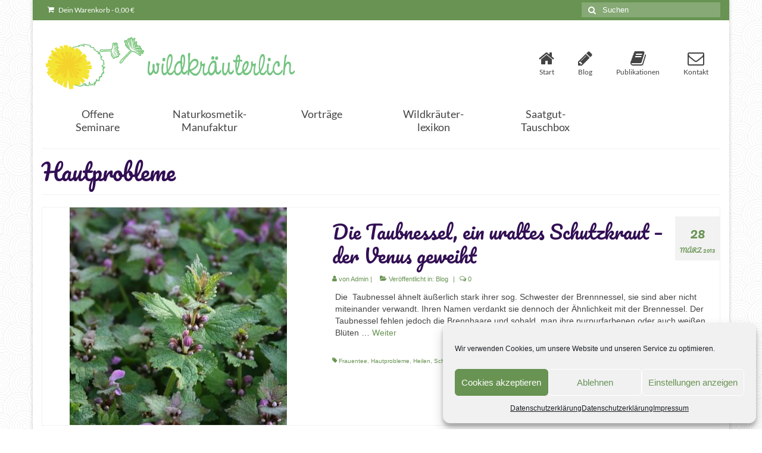

--- FILE ---
content_type: text/html; charset=UTF-8
request_url: https://wildkraeuterlich.de/tag/hautprobleme/
body_size: 15217
content:
<!DOCTYPE html>
<html class="no-js" lang="de" itemscope="itemscope" itemtype="https://schema.org/WebPage">
<head>
<meta charset="UTF-8">
<meta name="viewport" content="width=device-width, initial-scale=1.0">
<meta http-equiv="X-UA-Compatible" content="IE=edge">
<title>Hautprobleme &#8211; Wildkräuterlich</title>
<meta name='robots' content='max-image-preview:large' />
<style>img:is([sizes="auto" i], [sizes^="auto," i]) { contain-intrinsic-size: 3000px 1500px }</style>
<link rel="alternate" type="application/rss+xml" title="Wildkräuterlich &raquo; Feed" href="https://wildkraeuterlich.de/feed/" />
<link rel="alternate" type="application/rss+xml" title="Wildkräuterlich &raquo; Kommentar-Feed" href="https://wildkraeuterlich.de/comments/feed/" />
<link rel="alternate" type="application/rss+xml" title="Wildkräuterlich &raquo; Hautprobleme Schlagwort-Feed" href="https://wildkraeuterlich.de/tag/hautprobleme/feed/" />
<!-- <link rel='stylesheet' id='woocommerce-de_frontend_styles-css' href='https://wildkraeuterlich.de/wp-content/plugins/woocommerce-german-market/css/frontend.css?ver=1.0' type='text/css' media='all' /> -->
<!-- <link rel='stylesheet' id='hfe-widgets-style-css' href='https://wildkraeuterlich.de/wp-content/plugins/header-footer-elementor/inc/widgets-css/frontend.css?ver=2.6.1' type='text/css' media='all' /> -->
<!-- <link rel='stylesheet' id='hfe-woo-product-grid-css' href='https://wildkraeuterlich.de/wp-content/plugins/header-footer-elementor/inc/widgets-css/woo-products.css?ver=2.6.1' type='text/css' media='all' /> -->
<link rel="stylesheet" type="text/css" href="//wildkraeuterlich.de/wp-content/cache/wpfc-minified/6jtsj47v/djhtf.css" media="all"/>
<style id='classic-theme-styles-inline-css' type='text/css'>
/*! This file is auto-generated */
.wp-block-button__link{color:#fff;background-color:#32373c;border-radius:9999px;box-shadow:none;text-decoration:none;padding:calc(.667em + 2px) calc(1.333em + 2px);font-size:1.125em}.wp-block-file__button{background:#32373c;color:#fff;text-decoration:none}
</style>
<style id='global-styles-inline-css' type='text/css'>
:root{--wp--preset--aspect-ratio--square: 1;--wp--preset--aspect-ratio--4-3: 4/3;--wp--preset--aspect-ratio--3-4: 3/4;--wp--preset--aspect-ratio--3-2: 3/2;--wp--preset--aspect-ratio--2-3: 2/3;--wp--preset--aspect-ratio--16-9: 16/9;--wp--preset--aspect-ratio--9-16: 9/16;--wp--preset--color--black: #000;--wp--preset--color--cyan-bluish-gray: #abb8c3;--wp--preset--color--white: #fff;--wp--preset--color--pale-pink: #f78da7;--wp--preset--color--vivid-red: #cf2e2e;--wp--preset--color--luminous-vivid-orange: #ff6900;--wp--preset--color--luminous-vivid-amber: #fcb900;--wp--preset--color--light-green-cyan: #7bdcb5;--wp--preset--color--vivid-green-cyan: #00d084;--wp--preset--color--pale-cyan-blue: #8ed1fc;--wp--preset--color--vivid-cyan-blue: #0693e3;--wp--preset--color--vivid-purple: #9b51e0;--wp--preset--color--virtue-primary: #689352;--wp--preset--color--virtue-primary-light: #89d690;--wp--preset--color--very-light-gray: #eee;--wp--preset--color--very-dark-gray: #444;--wp--preset--gradient--vivid-cyan-blue-to-vivid-purple: linear-gradient(135deg,rgba(6,147,227,1) 0%,rgb(155,81,224) 100%);--wp--preset--gradient--light-green-cyan-to-vivid-green-cyan: linear-gradient(135deg,rgb(122,220,180) 0%,rgb(0,208,130) 100%);--wp--preset--gradient--luminous-vivid-amber-to-luminous-vivid-orange: linear-gradient(135deg,rgba(252,185,0,1) 0%,rgba(255,105,0,1) 100%);--wp--preset--gradient--luminous-vivid-orange-to-vivid-red: linear-gradient(135deg,rgba(255,105,0,1) 0%,rgb(207,46,46) 100%);--wp--preset--gradient--very-light-gray-to-cyan-bluish-gray: linear-gradient(135deg,rgb(238,238,238) 0%,rgb(169,184,195) 100%);--wp--preset--gradient--cool-to-warm-spectrum: linear-gradient(135deg,rgb(74,234,220) 0%,rgb(151,120,209) 20%,rgb(207,42,186) 40%,rgb(238,44,130) 60%,rgb(251,105,98) 80%,rgb(254,248,76) 100%);--wp--preset--gradient--blush-light-purple: linear-gradient(135deg,rgb(255,206,236) 0%,rgb(152,150,240) 100%);--wp--preset--gradient--blush-bordeaux: linear-gradient(135deg,rgb(254,205,165) 0%,rgb(254,45,45) 50%,rgb(107,0,62) 100%);--wp--preset--gradient--luminous-dusk: linear-gradient(135deg,rgb(255,203,112) 0%,rgb(199,81,192) 50%,rgb(65,88,208) 100%);--wp--preset--gradient--pale-ocean: linear-gradient(135deg,rgb(255,245,203) 0%,rgb(182,227,212) 50%,rgb(51,167,181) 100%);--wp--preset--gradient--electric-grass: linear-gradient(135deg,rgb(202,248,128) 0%,rgb(113,206,126) 100%);--wp--preset--gradient--midnight: linear-gradient(135deg,rgb(2,3,129) 0%,rgb(40,116,252) 100%);--wp--preset--font-size--small: 13px;--wp--preset--font-size--medium: 20px;--wp--preset--font-size--large: 36px;--wp--preset--font-size--x-large: 42px;--wp--preset--spacing--20: 0.44rem;--wp--preset--spacing--30: 0.67rem;--wp--preset--spacing--40: 1rem;--wp--preset--spacing--50: 1.5rem;--wp--preset--spacing--60: 2.25rem;--wp--preset--spacing--70: 3.38rem;--wp--preset--spacing--80: 5.06rem;--wp--preset--shadow--natural: 6px 6px 9px rgba(0, 0, 0, 0.2);--wp--preset--shadow--deep: 12px 12px 50px rgba(0, 0, 0, 0.4);--wp--preset--shadow--sharp: 6px 6px 0px rgba(0, 0, 0, 0.2);--wp--preset--shadow--outlined: 6px 6px 0px -3px rgba(255, 255, 255, 1), 6px 6px rgba(0, 0, 0, 1);--wp--preset--shadow--crisp: 6px 6px 0px rgba(0, 0, 0, 1);}:where(.is-layout-flex){gap: 0.5em;}:where(.is-layout-grid){gap: 0.5em;}body .is-layout-flex{display: flex;}.is-layout-flex{flex-wrap: wrap;align-items: center;}.is-layout-flex > :is(*, div){margin: 0;}body .is-layout-grid{display: grid;}.is-layout-grid > :is(*, div){margin: 0;}:where(.wp-block-columns.is-layout-flex){gap: 2em;}:where(.wp-block-columns.is-layout-grid){gap: 2em;}:where(.wp-block-post-template.is-layout-flex){gap: 1.25em;}:where(.wp-block-post-template.is-layout-grid){gap: 1.25em;}.has-black-color{color: var(--wp--preset--color--black) !important;}.has-cyan-bluish-gray-color{color: var(--wp--preset--color--cyan-bluish-gray) !important;}.has-white-color{color: var(--wp--preset--color--white) !important;}.has-pale-pink-color{color: var(--wp--preset--color--pale-pink) !important;}.has-vivid-red-color{color: var(--wp--preset--color--vivid-red) !important;}.has-luminous-vivid-orange-color{color: var(--wp--preset--color--luminous-vivid-orange) !important;}.has-luminous-vivid-amber-color{color: var(--wp--preset--color--luminous-vivid-amber) !important;}.has-light-green-cyan-color{color: var(--wp--preset--color--light-green-cyan) !important;}.has-vivid-green-cyan-color{color: var(--wp--preset--color--vivid-green-cyan) !important;}.has-pale-cyan-blue-color{color: var(--wp--preset--color--pale-cyan-blue) !important;}.has-vivid-cyan-blue-color{color: var(--wp--preset--color--vivid-cyan-blue) !important;}.has-vivid-purple-color{color: var(--wp--preset--color--vivid-purple) !important;}.has-black-background-color{background-color: var(--wp--preset--color--black) !important;}.has-cyan-bluish-gray-background-color{background-color: var(--wp--preset--color--cyan-bluish-gray) !important;}.has-white-background-color{background-color: var(--wp--preset--color--white) !important;}.has-pale-pink-background-color{background-color: var(--wp--preset--color--pale-pink) !important;}.has-vivid-red-background-color{background-color: var(--wp--preset--color--vivid-red) !important;}.has-luminous-vivid-orange-background-color{background-color: var(--wp--preset--color--luminous-vivid-orange) !important;}.has-luminous-vivid-amber-background-color{background-color: var(--wp--preset--color--luminous-vivid-amber) !important;}.has-light-green-cyan-background-color{background-color: var(--wp--preset--color--light-green-cyan) !important;}.has-vivid-green-cyan-background-color{background-color: var(--wp--preset--color--vivid-green-cyan) !important;}.has-pale-cyan-blue-background-color{background-color: var(--wp--preset--color--pale-cyan-blue) !important;}.has-vivid-cyan-blue-background-color{background-color: var(--wp--preset--color--vivid-cyan-blue) !important;}.has-vivid-purple-background-color{background-color: var(--wp--preset--color--vivid-purple) !important;}.has-black-border-color{border-color: var(--wp--preset--color--black) !important;}.has-cyan-bluish-gray-border-color{border-color: var(--wp--preset--color--cyan-bluish-gray) !important;}.has-white-border-color{border-color: var(--wp--preset--color--white) !important;}.has-pale-pink-border-color{border-color: var(--wp--preset--color--pale-pink) !important;}.has-vivid-red-border-color{border-color: var(--wp--preset--color--vivid-red) !important;}.has-luminous-vivid-orange-border-color{border-color: var(--wp--preset--color--luminous-vivid-orange) !important;}.has-luminous-vivid-amber-border-color{border-color: var(--wp--preset--color--luminous-vivid-amber) !important;}.has-light-green-cyan-border-color{border-color: var(--wp--preset--color--light-green-cyan) !important;}.has-vivid-green-cyan-border-color{border-color: var(--wp--preset--color--vivid-green-cyan) !important;}.has-pale-cyan-blue-border-color{border-color: var(--wp--preset--color--pale-cyan-blue) !important;}.has-vivid-cyan-blue-border-color{border-color: var(--wp--preset--color--vivid-cyan-blue) !important;}.has-vivid-purple-border-color{border-color: var(--wp--preset--color--vivid-purple) !important;}.has-vivid-cyan-blue-to-vivid-purple-gradient-background{background: var(--wp--preset--gradient--vivid-cyan-blue-to-vivid-purple) !important;}.has-light-green-cyan-to-vivid-green-cyan-gradient-background{background: var(--wp--preset--gradient--light-green-cyan-to-vivid-green-cyan) !important;}.has-luminous-vivid-amber-to-luminous-vivid-orange-gradient-background{background: var(--wp--preset--gradient--luminous-vivid-amber-to-luminous-vivid-orange) !important;}.has-luminous-vivid-orange-to-vivid-red-gradient-background{background: var(--wp--preset--gradient--luminous-vivid-orange-to-vivid-red) !important;}.has-very-light-gray-to-cyan-bluish-gray-gradient-background{background: var(--wp--preset--gradient--very-light-gray-to-cyan-bluish-gray) !important;}.has-cool-to-warm-spectrum-gradient-background{background: var(--wp--preset--gradient--cool-to-warm-spectrum) !important;}.has-blush-light-purple-gradient-background{background: var(--wp--preset--gradient--blush-light-purple) !important;}.has-blush-bordeaux-gradient-background{background: var(--wp--preset--gradient--blush-bordeaux) !important;}.has-luminous-dusk-gradient-background{background: var(--wp--preset--gradient--luminous-dusk) !important;}.has-pale-ocean-gradient-background{background: var(--wp--preset--gradient--pale-ocean) !important;}.has-electric-grass-gradient-background{background: var(--wp--preset--gradient--electric-grass) !important;}.has-midnight-gradient-background{background: var(--wp--preset--gradient--midnight) !important;}.has-small-font-size{font-size: var(--wp--preset--font-size--small) !important;}.has-medium-font-size{font-size: var(--wp--preset--font-size--medium) !important;}.has-large-font-size{font-size: var(--wp--preset--font-size--large) !important;}.has-x-large-font-size{font-size: var(--wp--preset--font-size--x-large) !important;}
:where(.wp-block-post-template.is-layout-flex){gap: 1.25em;}:where(.wp-block-post-template.is-layout-grid){gap: 1.25em;}
:where(.wp-block-columns.is-layout-flex){gap: 2em;}:where(.wp-block-columns.is-layout-grid){gap: 2em;}
:root :where(.wp-block-pullquote){font-size: 1.5em;line-height: 1.6;}
</style>
<!-- <link rel='stylesheet' id='contact-form-7-css' href='https://wildkraeuterlich.de/wp-content/plugins/contact-form-7/includes/css/styles.css?ver=6.1.3' type='text/css' media='all' /> -->
<link rel="stylesheet" type="text/css" href="//wildkraeuterlich.de/wp-content/cache/wpfc-minified/8ub2rtvj/djhtf.css" media="all"/>
<style id='woocommerce-inline-inline-css' type='text/css'>
.woocommerce form .form-row .required { visibility: visible; }
</style>
<!-- <link rel='stylesheet' id='cmplz-general-css' href='https://wildkraeuterlich.de/wp-content/plugins/complianz-gdpr/assets/css/cookieblocker.min.css?ver=1762510310' type='text/css' media='all' /> -->
<!-- <link rel='stylesheet' id='hfe-style-css' href='https://wildkraeuterlich.de/wp-content/plugins/header-footer-elementor/assets/css/header-footer-elementor.css?ver=2.6.1' type='text/css' media='all' /> -->
<!-- <link rel='stylesheet' id='elementor-icons-css' href='https://wildkraeuterlich.de/wp-content/plugins/elementor/assets/lib/eicons/css/elementor-icons.min.css?ver=5.44.0' type='text/css' media='all' /> -->
<!-- <link rel='stylesheet' id='elementor-frontend-css' href='https://wildkraeuterlich.de/wp-content/plugins/elementor/assets/css/frontend.min.css?ver=3.32.5' type='text/css' media='all' /> -->
<link rel="stylesheet" type="text/css" href="//wildkraeuterlich.de/wp-content/cache/wpfc-minified/oqhk6wq/djhtf.css" media="all"/>
<link rel='stylesheet' id='elementor-post-1989-css' href='https://wildkraeuterlich.de/wp-content/uploads/elementor/css/post-1989.css?ver=1763629174' type='text/css' media='all' />
<!-- <link rel='stylesheet' id='brands-styles-css' href='https://wildkraeuterlich.de/wp-content/plugins/woocommerce/assets/css/brands.css?ver=10.3.4' type='text/css' media='all' /> -->
<!-- <link rel='stylesheet' id='newsletter-css' href='https://wildkraeuterlich.de/wp-content/plugins/newsletter/style.css?ver=9.0.7' type='text/css' media='all' /> -->
<!-- <link rel='stylesheet' id='hfe-elementor-icons-css' href='https://wildkraeuterlich.de/wp-content/plugins/elementor/assets/lib/eicons/css/elementor-icons.min.css?ver=5.34.0' type='text/css' media='all' /> -->
<!-- <link rel='stylesheet' id='hfe-icons-list-css' href='https://wildkraeuterlich.de/wp-content/plugins/elementor/assets/css/widget-icon-list.min.css?ver=3.24.3' type='text/css' media='all' /> -->
<!-- <link rel='stylesheet' id='hfe-social-icons-css' href='https://wildkraeuterlich.de/wp-content/plugins/elementor/assets/css/widget-social-icons.min.css?ver=3.24.0' type='text/css' media='all' /> -->
<!-- <link rel='stylesheet' id='hfe-social-share-icons-brands-css' href='https://wildkraeuterlich.de/wp-content/plugins/elementor/assets/lib/font-awesome/css/brands.css?ver=5.15.3' type='text/css' media='all' /> -->
<!-- <link rel='stylesheet' id='hfe-social-share-icons-fontawesome-css' href='https://wildkraeuterlich.de/wp-content/plugins/elementor/assets/lib/font-awesome/css/fontawesome.css?ver=5.15.3' type='text/css' media='all' /> -->
<!-- <link rel='stylesheet' id='hfe-nav-menu-icons-css' href='https://wildkraeuterlich.de/wp-content/plugins/elementor/assets/lib/font-awesome/css/solid.css?ver=5.15.3' type='text/css' media='all' /> -->
<link rel="stylesheet" type="text/css" href="//wildkraeuterlich.de/wp-content/cache/wpfc-minified/1cwdcjz1/djhtf.css" media="all"/>
<style id='kadence-blocks-global-variables-inline-css' type='text/css'>
:root {--global-kb-font-size-sm:clamp(0.8rem, 0.73rem + 0.217vw, 0.9rem);--global-kb-font-size-md:clamp(1.1rem, 0.995rem + 0.326vw, 1.25rem);--global-kb-font-size-lg:clamp(1.75rem, 1.576rem + 0.543vw, 2rem);--global-kb-font-size-xl:clamp(2.25rem, 1.728rem + 1.63vw, 3rem);--global-kb-font-size-xxl:clamp(2.5rem, 1.456rem + 3.26vw, 4rem);--global-kb-font-size-xxxl:clamp(2.75rem, 0.489rem + 7.065vw, 6rem);}:root {--global-palette1: #3182CE;--global-palette2: #2B6CB0;--global-palette3: #1A202C;--global-palette4: #2D3748;--global-palette5: #4A5568;--global-palette6: #718096;--global-palette7: #EDF2F7;--global-palette8: #F7FAFC;--global-palette9: #ffffff;}
</style>
<!-- <link rel='stylesheet' id='virtue_theme-css' href='https://wildkraeuterlich.de/wp-content/themes/virtue/assets/css/virtue.css?ver=3.4.8' type='text/css' media='all' /> -->
<!-- <link rel='stylesheet' id='virtue_skin-css' href='https://wildkraeuterlich.de/wp-content/themes/virtue/assets/css/skins/default.css?ver=3.4.8' type='text/css' media='all' /> -->
<!-- <link rel='stylesheet' id='redux-google-fonts-virtue-css' href='//wildkraeuterlich.de/wp-content/uploads/omgf/redux-google-fonts-virtue/redux-google-fonts-virtue.css?ver=1668083803' type='text/css' media='all' /> -->
<!-- <link rel='stylesheet' id='elementor-gf-local-roboto-css' href='//wildkraeuterlich.de/wp-content/uploads/omgf/elementor-gf-local-roboto/elementor-gf-local-roboto.css?ver=1668083803' type='text/css' media='all' /> -->
<!-- <link rel='stylesheet' id='elementor-gf-local-robotoslab-css' href='//wildkraeuterlich.de/wp-content/uploads/omgf/elementor-gf-local-robotoslab/elementor-gf-local-robotoslab.css?ver=1668083803' type='text/css' media='all' /> -->
<link rel="stylesheet" type="text/css" href="//wildkraeuterlich.de/wp-content/cache/wpfc-minified/6lngemaz/djhtf.css" media="all"/>
<script src='//wildkraeuterlich.de/wp-content/cache/wpfc-minified/lbn5mdqx/djhtf.js' type="text/javascript"></script>
<!-- <script type="text/javascript" src="https://wildkraeuterlich.de/wp-includes/js/jquery/jquery.min.js?ver=3.7.1" id="jquery-core-js"></script> -->
<!-- <script type="text/javascript" src="https://wildkraeuterlich.de/wp-includes/js/jquery/jquery-migrate.min.js?ver=3.4.1" id="jquery-migrate-js"></script> -->
<script type="text/javascript" id="jquery-js-after">
/* <![CDATA[ */
!function($){"use strict";$(document).ready(function(){$(this).scrollTop()>100&&$(".hfe-scroll-to-top-wrap").removeClass("hfe-scroll-to-top-hide"),$(window).scroll(function(){$(this).scrollTop()<100?$(".hfe-scroll-to-top-wrap").fadeOut(300):$(".hfe-scroll-to-top-wrap").fadeIn(300)}),$(".hfe-scroll-to-top-wrap").on("click",function(){$("html, body").animate({scrollTop:0},300);return!1})})}(jQuery);
!function($){'use strict';$(document).ready(function(){var bar=$('.hfe-reading-progress-bar');if(!bar.length)return;$(window).on('scroll',function(){var s=$(window).scrollTop(),d=$(document).height()-$(window).height(),p=d? s/d*100:0;bar.css('width',p+'%')});});}(jQuery);
/* ]]> */
</script>
<script src='//wildkraeuterlich.de/wp-content/cache/wpfc-minified/1qxckuzw/djhtf.js' type="text/javascript"></script>
<!-- <script type="text/javascript" src="https://wildkraeuterlich.de/wp-content/plugins/woocommerce/assets/js/jquery-blockui/jquery.blockUI.min.js?ver=2.7.0-wc.10.3.4" id="wc-jquery-blockui-js" data-wp-strategy="defer"></script> -->
<script type="text/javascript" id="wc-add-to-cart-js-extra">
/* <![CDATA[ */
var wc_add_to_cart_params = {"ajax_url":"\/wp-admin\/admin-ajax.php","wc_ajax_url":"\/?wc-ajax=%%endpoint%%","i18n_view_cart":"Warenkorb anzeigen","cart_url":"https:\/\/wildkraeuterlich.de\/cart\/","is_cart":"","cart_redirect_after_add":"no"};
/* ]]> */
</script>
<script src='//wildkraeuterlich.de/wp-content/cache/wpfc-minified/qhsbmoof/djhtf.js' type="text/javascript"></script>
<!-- <script type="text/javascript" src="https://wildkraeuterlich.de/wp-content/plugins/woocommerce/assets/js/frontend/add-to-cart.min.js?ver=10.3.4" id="wc-add-to-cart-js" defer="defer" data-wp-strategy="defer"></script> -->
<!-- <script type="text/javascript" src="https://wildkraeuterlich.de/wp-content/plugins/woocommerce/assets/js/js-cookie/js.cookie.min.js?ver=2.1.4-wc.10.3.4" id="wc-js-cookie-js" data-wp-strategy="defer"></script> -->
<script type="text/javascript" id="woocommerce-js-extra">
/* <![CDATA[ */
var woocommerce_params = {"ajax_url":"\/wp-admin\/admin-ajax.php","wc_ajax_url":"\/?wc-ajax=%%endpoint%%","i18n_password_show":"Passwort anzeigen","i18n_password_hide":"Passwort ausblenden"};
/* ]]> */
</script>
<script src='//wildkraeuterlich.de/wp-content/cache/wpfc-minified/lljplf4d/djhtf.js' type="text/javascript"></script>
<!-- <script type="text/javascript" src="https://wildkraeuterlich.de/wp-content/plugins/woocommerce/assets/js/frontend/woocommerce.min.js?ver=10.3.4" id="woocommerce-js" data-wp-strategy="defer"></script> -->
<!--[if lt IE 9]>
<script type="text/javascript" src="https://wildkraeuterlich.de/wp-content/themes/virtue/assets/js/vendor/respond.min.js?ver=6.8.3" id="virtue-respond-js"></script>
<![endif]-->
<script type="text/javascript" id="woocommerce_de_frontend-js-extra">
/* <![CDATA[ */
var woocommerce_remove_updated_totals = "0";
/* ]]> */
</script>
<script src='//wildkraeuterlich.de/wp-content/cache/wpfc-minified/6y4m3gsw/djhtf.js' type="text/javascript"></script>
<!-- <script type="text/javascript" src="https://wildkraeuterlich.de/wp-content/plugins/woocommerce-german-market/js/WooCommerce-German-Market-Frontend.js?ver=6.8.3" id="woocommerce_de_frontend-js"></script> -->
<link rel="https://api.w.org/" href="https://wildkraeuterlich.de/wp-json/" /><link rel="alternate" title="JSON" type="application/json" href="https://wildkraeuterlich.de/wp-json/wp/v2/tags/37" /><link rel="EditURI" type="application/rsd+xml" title="RSD" href="https://wildkraeuterlich.de/xmlrpc.php?rsd" />
<meta name="generator" content="WordPress 6.8.3" />
<meta name="generator" content="WooCommerce 10.3.4" />
<style>.cmplz-hidden {
display: none !important;
}</style><style type="text/css">#logo {padding-top:25px;}#logo {padding-bottom:10px;}#logo {margin-left:0px;}#logo {margin-right:0px;}#nav-main {margin-top:40px;}#nav-main {margin-bottom:10px;}.headerfont, .tp-caption {font-family:Pacifico;}.topbarmenu ul li {font-family:Lato;}.home-message:hover {background-color:#689352; background-color: rgba(104, 147, 82, 0.6);}
nav.woocommerce-pagination ul li a:hover, .wp-pagenavi a:hover, .panel-heading .accordion-toggle, .variations .kad_radio_variations label:hover, .variations .kad_radio_variations label.selectedValue {border-color: #689352;}
a, #nav-main ul.sf-menu ul li a:hover, .product_price ins .amount, .price ins .amount, .color_primary, .primary-color, #logo a.brand, #nav-main ul.sf-menu a:hover,
.woocommerce-message:before, .woocommerce-info:before, #nav-second ul.sf-menu a:hover, .footerclass a:hover, .posttags a:hover, .subhead a:hover, .nav-trigger-case:hover .kad-menu-name, 
.nav-trigger-case:hover .kad-navbtn, #kadbreadcrumbs a:hover, #wp-calendar a, .star-rating, .has-virtue-primary-color {color: #689352;}
.widget_price_filter .ui-slider .ui-slider-handle, .product_item .kad_add_to_cart:hover, .product_item:hover a.button:hover, .product_item:hover .kad_add_to_cart:hover, .kad-btn-primary, html .woocommerce-page .widget_layered_nav ul.yith-wcan-label li a:hover, html .woocommerce-page .widget_layered_nav ul.yith-wcan-label li.chosen a,
.product-category.grid_item a:hover h5, .woocommerce-message .button, .widget_layered_nav_filters ul li a, .widget_layered_nav ul li.chosen a, .wpcf7 input.wpcf7-submit, .yith-wcan .yith-wcan-reset-navigation,
#containerfooter .menu li a:hover, .bg_primary, .portfolionav a:hover, .home-iconmenu a:hover, p.demo_store, .topclass, #commentform .form-submit #submit, .kad-hover-bg-primary:hover, .widget_shopping_cart_content .checkout,
.login .form-row .button, .variations .kad_radio_variations label.selectedValue, #payment #place_order, .wpcf7 input.wpcf7-back, .shop_table .actions input[type=submit].checkout-button, .cart_totals .checkout-button, input[type="submit"].button, .order-actions .button, .has-virtue-primary-background-color {background: #689352;}a:hover, .has-virtue-primary-light-color {color: #89d690;} .kad-btn-primary:hover, .login .form-row .button:hover, #payment #place_order:hover, .yith-wcan .yith-wcan-reset-navigation:hover, .widget_shopping_cart_content .checkout:hover,
.woocommerce-message .button:hover, #commentform .form-submit #submit:hover, .wpcf7 input.wpcf7-submit:hover, .widget_layered_nav_filters ul li a:hover, .cart_totals .checkout-button:hover,
.widget_layered_nav ul li.chosen a:hover, .shop_table .actions input[type=submit].checkout-button:hover, .wpcf7 input.wpcf7-back:hover, .order-actions .button:hover, input[type="submit"].button:hover, .product_item:hover .kad_add_to_cart, .product_item:hover a.button, .has-virtue-primary-light-background-color {background: #89d690;}.color_gray, .subhead, .subhead a, .posttags, .posttags a, .product_meta a {color:#689352;}input[type=number]::-webkit-inner-spin-button, input[type=number]::-webkit-outer-spin-button { -webkit-appearance: none; margin: 0; } input[type=number] {-moz-appearance: textfield;}.quantity input::-webkit-outer-spin-button,.quantity input::-webkit-inner-spin-button {display: none;}.contentclass, .nav-tabs>.active>a, .nav-tabs>.active>a:hover, .nav-tabs>.active>a:focus {background:#ffffff  repeat  ;}.footerclass {background:#689352    ;}body {background:#ffffff url(https://wildkraeuterlich.de/wp-content/uploads/2015/08/swirl_pattern.jpg); background-position: 0% 0%;   }.product_item .product_details h5 {text-transform: none;}.product_item .product_details h5 {min-height:110px;}.entry-content p { margin-bottom:16px;}input {
padding: 5px;
}</style>	<noscript><style>.woocommerce-product-gallery{ opacity: 1 !important; }</style></noscript>
<meta name="generator" content="Elementor 3.32.5; settings: css_print_method-external, google_font-enabled, font_display-auto">
<!-- Dynamic Widgets by QURL loaded - http://www.dynamic-widgets.com //-->
<style>
.e-con.e-parent:nth-of-type(n+4):not(.e-lazyloaded):not(.e-no-lazyload),
.e-con.e-parent:nth-of-type(n+4):not(.e-lazyloaded):not(.e-no-lazyload) * {
background-image: none !important;
}
@media screen and (max-height: 1024px) {
.e-con.e-parent:nth-of-type(n+3):not(.e-lazyloaded):not(.e-no-lazyload),
.e-con.e-parent:nth-of-type(n+3):not(.e-lazyloaded):not(.e-no-lazyload) * {
background-image: none !important;
}
}
@media screen and (max-height: 640px) {
.e-con.e-parent:nth-of-type(n+2):not(.e-lazyloaded):not(.e-no-lazyload),
.e-con.e-parent:nth-of-type(n+2):not(.e-lazyloaded):not(.e-no-lazyload) * {
background-image: none !important;
}
}
</style>
<style type="text/css" id="wp-custom-css">
.home-iconmenu a {
background: #89d690;
}
.sidebar {
display: none;
}
.col-lg-9 {
width: 100%;
}
.home-iconmenu a {
background-color: #689352;
}
.home-iconmenu a:hover {
background-color: #62bc6e;
}		</style>
<style type="text/css" title="dynamic-css" class="options-output">header #logo a.brand,.logofont{font-family:Pacifico;line-height:40px;font-weight:400;font-style:normal;font-size:32px;}.kad_tagline{font-family:Lato;line-height:20px;font-weight:400;font-style:normal;color:#444444;font-size:14px;}.product_item .product_details h5{font-family:Lato;line-height:20px;font-weight:700;font-style:normal;font-size:13px;}h1{font-family:Pacifico;line-height:40px;font-weight:400;font-style:normal;color:#320f54;font-size:38px;}h2{font-family:Pacifico;line-height:40px;font-weight:400;font-style:normal;color:#320f54;font-size:32px;}h3{font-family:Pacifico;line-height:40px;font-weight:400;font-style:normal;color:#320f54;font-size:28px;}h4{font-family:Pacifico;line-height:40px;font-weight:400;font-style:normal;color:#320f54;font-size:24px;}h5{font-family:Lato;line-height:24px;font-weight:700;font-style:normal;font-size:18px;}body{font-family:Verdana, Geneva, sans-serif;line-height:20px;font-weight:400;font-style:normal;font-size:14px;}#nav-main ul.sf-menu a{font-family:Lato;line-height:18px;font-weight:400;font-style:normal;font-size:12px;}#nav-second ul.sf-menu a{font-family:Lato;line-height:22px;font-weight:400;font-style:normal;font-size:18px;}.kad-nav-inner .kad-mnav, .kad-mobile-nav .kad-nav-inner li a,.nav-trigger-case{font-family:Lato;line-height:20px;font-weight:400;font-style:normal;font-size:16px;}</style></head>
<body data-cmplz=1 class="archive tag tag-hautprobleme tag-37 wp-embed-responsive wp-theme-virtue theme-virtue woocommerce-no-js ehf-template-virtue ehf-stylesheet-virtue boxed elementor-default elementor-kit-1989">
<div id="kt-skip-link"><a href="#content">Skip to Main Content</a></div>
<div id="wrapper" class="container">
<header class="banner headerclass" itemscope itemtype="https://schema.org/WPHeader">
<div id="topbar" class="topclass">
<div class="container">
<div class="row">
<div class="col-md-6 col-sm-6 kad-topbar-left">
<div class="topbarmenu clearfix">
<ul class="kad-cart-total">
<li>
<a class="cart-contents" href="https://wildkraeuterlich.de/cart/" title="Deinen Warenkorb anzeigen">
<i class="icon-shopping-cart" style="padding-right:5px;"></i>
Dein Warenkorb									<span class="kad-cart-dash">-</span>
<span class="woocommerce-Price-amount amount"><bdi>0,00&nbsp;<span class="woocommerce-Price-currencySymbol">&euro;</span></bdi></span>								</a>
</li>
</ul>
</div>
</div><!-- close col-md-6 --> 
<div class="col-md-6 col-sm-6 kad-topbar-right">
<div id="topbar-search" class="topbar-widget">
<form role="search" method="get" class="form-search" action="https://wildkraeuterlich.de/">
<label>
<span class="screen-reader-text">Suche nach:</span>
<input type="text" value="" name="s" class="search-query" placeholder="Suchen">
</label>
<button type="submit" class="search-icon"><i class="icon-search"></i></button>
</form>				</div>
</div> <!-- close col-md-6-->
</div> <!-- Close Row -->
</div> <!-- Close Container -->
</div>	<div class="container">
<div class="row">
<div class="col-md-6 clearfix kad-header-left">
<div id="logo" class="logocase">
<a class="brand logofont" href="https://wildkraeuterlich.de/">
<div id="thelogo">
<img fetchpriority="high" src="https://wildkraeuterlich.de/wp-content/uploads/2015/08/logo1.png" alt="Wildkräuterlich" width="500" height="101" class="kad-standard-logo" />
</div>
</a>
</div> <!-- Close #logo -->
</div><!-- close logo span -->
<div class="col-md-6 kad-header-right">
<nav id="nav-main" class="clearfix" itemscope itemtype="https://schema.org/SiteNavigationElement">
<ul id="menu-primary" class="sf-menu"><li  class=" menu-item-147"><a href="https://wildkraeuterlich.de/"><span><i class="icon-home"></i>Start</span></a></li>
<li  class=" menu-item-141"><a href="https://wildkraeuterlich.de/category/blog/"><span><i class="icon-pencil"></i>Blog</span></a></li>
<li  class=" menu-item-210"><a href="https://wildkraeuterlich.de/publikationen/"><span><i class="icon-book"></i>Publikationen</span></a></li>
<li  class=" menu-item-133"><a href="https://wildkraeuterlich.de/kontakt/"><span><i class="icon-envelope-alt"></i>Kontakt</span></a></li>
</ul>					</nav> 
</div> <!-- Close menuclass-->
</div> <!-- Close Row -->
<div id="mobile-nav-trigger" class="nav-trigger">
<button class="nav-trigger-case mobileclass collapsed" data-toggle="collapse" data-target=".kad-nav-collapse">
<span class="kad-navbtn"><i class="icon-reorder"></i></span>
<span class="kad-menu-name">Menü</span>
</button>
</div>
<div id="kad-mobile-nav" class="kad-mobile-nav">
<div class="kad-nav-inner mobileclass">
<div class="kad-nav-collapse">
<ul id="menu-primary-1" class="kad-mnav"><li  class=" menu-item-147"><a href="https://wildkraeuterlich.de/"><span><i class="icon-home"></i>Start</span></a></li>
<li  class=" menu-item-141"><a href="https://wildkraeuterlich.de/category/blog/"><span><i class="icon-pencil"></i>Blog</span></a></li>
<li  class=" menu-item-210"><a href="https://wildkraeuterlich.de/publikationen/"><span><i class="icon-book"></i>Publikationen</span></a></li>
<li  class=" menu-item-133"><a href="https://wildkraeuterlich.de/kontakt/"><span><i class="icon-envelope-alt"></i>Kontakt</span></a></li>
</ul>					</div>
</div>
</div>
</div> <!-- Close Container -->
<section id="cat_nav" class="navclass">
<div class="container">
<nav id="nav-second" class="clearfix" itemscope itemtype="https://schema.org/SiteNavigationElement">
<ul id="menu-sekundaer" class="sf-menu"><li  class=" sf-dropdown menu-item-2445"><a href="https://wildkraeuterlich.de/offene-seminare/"><span>Offene <br>Seminare</span></a>
<ul class="sub-menu sf-dropdown-menu dropdown">
<li  class=" menu-item-189"><a href="https://wildkraeuterlich.de/offene-seminare/seminarablauf/"><span>Seminarablauf</span></a></li>
<li  class=" menu-item-188"><a href="https://wildkraeuterlich.de/offene-seminare/was-koennen-wildkraeuter/"><span>Was können Wildkräuter?</span></a></li>
<li  class=" menu-item-187"><a href="https://wildkraeuterlich.de/offene-seminare/geschenkgutscheine/"><span>Geschenkgutscheine</span></a></li>
<li  class=" sf-dropdown-submenu menu-item-2446"><a href="https://wildkraeuterlich.de/firmenangebot/"><span>Firmenangebot</span></a>
<ul class="sub-menu sf-dropdown-menu dropdown">
<li  class=" menu-item-190"><a href="https://wildkraeuterlich.de/firmenangebot/ihr-nutzen/"><span>Ihr Nutzen</span></a></li>
</ul>
</li>
</ul>
</li>
<li  class=" sf-dropdown menu-item-176"><a href="https://wildkraeuterlich.de/diewildkraeuterlichnaturkosmetikmanufaktur/"><span>Naturkosmetik-Manufaktur</span></a>
<ul class="sub-menu sf-dropdown-menu dropdown">
<li  class=" menu-item-2930"><a href="https://wildkraeuterlich.de/produkt-kategorie/buecher/"><span>Bücher</span></a></li>
<li  class=" menu-item-12467"><a href="https://wildkraeuterlich.de/produkt-kategorie/naturparfuem-4-elemente/"><span>Naturparfüm 4 Elemente</span></a></li>
<li  class=" sf-dropdown-submenu menu-item-2923"><a href="https://wildkraeuterlich.de/produkt-kategorie/gesichtspflege/"><span>Gesichtspflege</span></a>
<ul class="sub-menu sf-dropdown-menu dropdown">
<li  class=" menu-item-12468"><a href="https://wildkraeuterlich.de/produkt-kategorie/gesichtspflege/augenpflege/"><span>Augenpflege</span></a></li>
<li  class=" menu-item-2932"><a href="https://wildkraeuterlich.de/produkt-kategorie/gesichtspflege/natuerlich-frisch-creme-fuer-den-mann/"><span>Natürlich frisch &#8211; Creme für den Mann</span></a></li>
<li  class=" menu-item-2926"><a href="https://wildkraeuterlich.de/produkt-kategorie/gesichtspflege/natuerlich-leicht-fuer-normale-und-mischhaut/"><span>Natürlich leicht &#8211; für normale und Mischhaut</span></a></li>
<li  class=" menu-item-2931"><a href="https://wildkraeuterlich.de/produkt-kategorie/gesichtspflege/natuerlich-sanft-fuer-empfindliche-haut/"><span>Natürlich sanft &#8211; für Couperose und empfindliche Haut</span></a></li>
<li  class=" menu-item-2927"><a href="https://wildkraeuterlich.de/produkt-kategorie/gesichtspflege/natuerlich-sein-fuer-trockene-und-reifere-haut/"><span>Natürlich sein &#8211; für trockene und reifere Haut</span></a></li>
<li  class=" menu-item-2928"><a href="https://wildkraeuterlich.de/produkt-kategorie/gesichtspflege/natuerlich-wild-fuer-unreine-haut/"><span>Natürlich wild &#8211; für unreine Haut</span></a></li>
</ul>
</li>
<li  class=" sf-dropdown-submenu menu-item-2924"><a href="https://wildkraeuterlich.de/produkt-kategorie/koerperpflege/"><span>Körperpflege</span></a>
<ul class="sub-menu sf-dropdown-menu dropdown">
<li  class=" menu-item-12470"><a href="https://wildkraeuterlich.de/produkt-kategorie/koerperpflege/"><span>Duschgel</span></a></li>
<li  class=" menu-item-12471"><a href="https://wildkraeuterlich.de/produkt-kategorie/koerperpflege/"><span>Naturdeodorant</span></a></li>
<li  class=" menu-item-12472"><a href="https://wildkraeuterlich.de/produkt-kategorie/koerperpflege/"><span>Körperöle</span></a></li>
</ul>
</li>
<li  class=" menu-item-2934"><a href="https://wildkraeuterlich.de/produkt-kategorie/lippenpflege/"><span>Lippenpflege</span></a></li>
<li  class=" menu-item-2933"><a href="https://wildkraeuterlich.de/produkt-kategorie/naturhautoele/"><span>Naturhautöle</span></a></li>
<li  class=" menu-item-2929"><a href="https://wildkraeuterlich.de/produkt-kategorie/natursalben/"><span>Natursalben</span></a></li>
</ul>
</li>
<li  class=" menu-item-181"><a href="https://wildkraeuterlich.de/vortraege/"><span>Vorträge</span></a></li>
<li  class=" menu-item-2439"><a href="https://wildkraeuterlich.de/wildkraeuterlexikon/"><span>Wildkräuter- <br>lexikon</span></a></li>
<li  class=" sf-dropdown menu-item-3324"><a href="https://wildkraeuterlich.de/saatgutverteiler/"><span>Saatgut-<br>Tauschbox</span></a>
<ul class="sub-menu sf-dropdown-menu dropdown">
<li  class=" menu-item-3325"><a href="https://wildkraeuterlich.de/wie-funktioniert-ein-saatgutverteiler/"><span>Wie funktioniert die Saatgut-Tauschbox?</span></a></li>
<li  class=" menu-item-3326"><a href="https://wildkraeuterlich.de/was-sind-eigentlich-f1-pflanzen/"><span>Was sind eigentlich F1-Pflanzen?</span></a></li>
<li  class=" menu-item-3330"><a href="https://wildkraeuterlich.de/?page_id=2593"><span>Wie kann ich einen Saatgutverteiler selber herstellen?</span></a></li>
</ul>
</li>
</ul>				</nav>
</div><!--close container-->
</section>
</header>
<div class="wrap contentclass" role="document">
<div class="container virtue-woomessages-container"><div class="woocommerce"></div></div><div id="pageheader" class="titleclass">
<div class="container">
<div class="page-header">
<h1 class="entry-title" itemprop="name">
Hautprobleme			</h1>
<p class="subtitle"> </p>		</div>
</div><!--container-->
</div><!--titleclass-->
<div id="content" class="container">
<div class="row">
<div class="main col-lg-9 col-md-8  postlist" role="main">
<article id="post-34" class="post-34 post type-post status-publish format-standard has-post-thumbnail hentry category-blog tag-frauentee tag-hautprobleme tag-heilen tag-schafgarbe tag-schutzkraut tag-taubnessel tag-tee tag-wildkrauter" itemscope="" itemtype="https://schema.org/BlogPosting">
<div class="row">
<div class="col-md-5 post-image-container">
<div class="imghoverclass img-margin-center" itemprop="image" itemscope itemtype="https://schema.org/ImageObject">
<a href="https://wildkraeuterlich.de/die-taubnessel-ein-uraltes-schutzkraut-der-venus-geweiht/" title="Die Taubnessel, ein uraltes Schutzkraut &#8211; der Venus geweiht">
<img src="https://wildkraeuterlich.de/wp-content/uploads/2013/03/IMG_2148-365x365.jpg" alt="Die Taubnessel, ein uraltes Schutzkraut &#8211; der Venus geweiht" width="365" height="365" itemprop="contentUrl"   class="iconhover" srcset="https://wildkraeuterlich.de/wp-content/uploads/2013/03/IMG_2148-365x365.jpg 365w, https://wildkraeuterlich.de/wp-content/uploads/2013/03/IMG_2148-150x150.jpg 150w, https://wildkraeuterlich.de/wp-content/uploads/2013/03/IMG_2148-300x300.jpg 300w, https://wildkraeuterlich.de/wp-content/uploads/2013/03/IMG_2148-100x100.jpg 100w" sizes="(max-width: 365px) 100vw, 365px">
<meta itemprop="url" content="https://wildkraeuterlich.de/wp-content/uploads/2013/03/IMG_2148-365x365.jpg">
<meta itemprop="width" content="365">
<meta itemprop="height" content="365">
</a> 
</div>
</div>
<div class="col-md-7 post-text-container postcontent">
<div class="postmeta updated color_gray">
<div class="postdate bg-lightgray headerfont">
<meta itemprop="datePublished" content="2020-11-13T21:21:47+01:00">
<span class="postday">28</span>
März 2013	</div>
</div> 
<header>
<a href="https://wildkraeuterlich.de/die-taubnessel-ein-uraltes-schutzkraut-der-venus-geweiht/">
<h2 class="entry-title" itemprop="name headline">
Die Taubnessel, ein uraltes Schutzkraut &#8211; der Venus geweiht 
</h2>
</a>
<div class="subhead">
<span class="postauthortop author vcard">
<i class="icon-user"></i> von  <span itemprop="author"><a href="https://wildkraeuterlich.de/author/admin/" class="fn" rel="author">Admin</a></span> |</span>
<span class="postedintop"><i class="icon-folder-open"></i> Veröffentlicht in: <a href="https://wildkraeuterlich.de/category/blog/" rel="category tag">Blog</a></span>     <span class="kad-hidepostedin">|</span>
<span class="postcommentscount">
<i class="icon-comments-alt"></i> 0    </span>
</div>    
</header>
<div class="entry-content" itemprop="description">
<p>Die&nbsp;&nbsp;Taubnessel ähnelt äußerlich stark ihrer sog. Schwester der Brennnessel, sie sind aber nicht miteinander verwandt. Ihren Namen verdankt sie dennoch der Ähnlichkeit mit der Brennessel. Der Taubnessel fehlen jedoch die Brennhaare und sobald &nbsp;man ihre purpurfarbenen oder auch weißen Blüten &hellip; <a href="https://wildkraeuterlich.de/die-taubnessel-ein-uraltes-schutzkraut-der-venus-geweiht/">Weiter</a></p>
</div>
<footer>
<meta itemscope itemprop="mainEntityOfPage" content="https://wildkraeuterlich.de/die-taubnessel-ein-uraltes-schutzkraut-der-venus-geweiht/" itemType="https://schema.org/WebPage" itemid="https://wildkraeuterlich.de/die-taubnessel-ein-uraltes-schutzkraut-der-venus-geweiht/"><meta itemprop="dateModified" content="2020-11-13T21:21:47+01:00"><div itemprop="publisher" itemscope itemtype="https://schema.org/Organization"><div itemprop="logo" itemscope itemtype="https://schema.org/ImageObject"><meta itemprop="url" content="https://wildkraeuterlich.de/wp-content/uploads/2015/08/logo1.png"><meta itemprop="width" content="500"><meta itemprop="height" content="101"></div><meta itemprop="name" content="Wildkräuterlich"></div>                        <span class="posttags color_gray"><i class="icon-tag"></i> <a href="https://wildkraeuterlich.de/tag/frauentee/" rel="tag">Frauentee</a>, <a href="https://wildkraeuterlich.de/tag/hautprobleme/" rel="tag">Hautprobleme</a>, <a href="https://wildkraeuterlich.de/tag/heilen/" rel="tag">Heilen</a>, <a href="https://wildkraeuterlich.de/tag/schafgarbe/" rel="tag">Schafgarbe</a>, <a href="https://wildkraeuterlich.de/tag/schutzkraut/" rel="tag">Schutzkraut</a>, <a href="https://wildkraeuterlich.de/tag/taubnessel/" rel="tag">Taubnessel</a>, <a href="https://wildkraeuterlich.de/tag/tee/" rel="tag">Tee</a>, <a href="https://wildkraeuterlich.de/tag/wildkrauter/" rel="tag">Wildkräuter</a></span>
</footer>
</div><!-- Text size -->
</div><!-- row-->
</article> <!-- Article --><div class="wp-pagenavi"></div>
</div><!-- /.main -->
<aside class="col-lg-3 col-md-4 kad-sidebar" role="complementary" itemscope itemtype="https://schema.org/WPSideBar">
<div class="sidebar">
<section id="newsletterwidget-2" class="widget-1 widget-first widget widget_newsletterwidget"><div class="widget-inner"><h3>Newsletter</h3><div class="tnp tnp-subscription tnp-widget">
<form method="post" action="https://wildkraeuterlich.de/wp-admin/admin-ajax.php?action=tnp&amp;na=s">
<input type="hidden" name="nr" value="widget">
<input type="hidden" name="nlang" value="">
<div class="tnp-field tnp-field-email"><label for="tnp-1">E-Mail</label>
<input class="tnp-email" type="email" name="ne" id="tnp-1" value="" placeholder="" required></div>
<div class="tnp-field tnp-field-button" style="text-align: left"><input class="tnp-submit" type="submit" value="Anmelden" style="">
</div>
</form>
</div>
</div></section><section id="custom_html-2" class="widget_text widget-2 widget widget_custom_html"><div class="widget_text widget-inner"><h3>TV-Interview</h3><div class="textwidget custom-html-widget"><iframe data-placeholder-image="https://wildkraeuterlich.de/wp-content/uploads/complianz/placeholders/youtubejmZj66hN5Kg-maxresdefault.webp" data-category="marketing" data-service="youtube" class="cmplz-placeholder-element cmplz-iframe cmplz-iframe-styles cmplz-video " data-cmplz-target="src" data-src-cmplz="https://www.youtube.com/embed/jmZj66hN5Kg" width="260" height="auto"  src="about:blank"  frameborder="0" allow="accelerometer; autoplay; encrypted-media; gyroscope; picture-in-picture" allowfullscreen></iframe></div></div></section><section id="woocommerce_product_categories-3" class="widget-3 widget woocommerce widget_product_categories"><div class="widget-inner"><h3>Produkte</h3><select  name='product_cat' id='product_cat' class='dropdown_product_cat'>
<option value='' selected='selected'>Wähle eine Kategorie</option>
<option class="level-0" value="naturparfuem-4-elemente">Naturparfüm 4 Elemente</option>
<option class="level-0" value="gesichtspflege">Gesichtspflege</option>
<option class="level-0" value="naturhautoele">Naturhautöle</option>
<option class="level-0" value="natursalben">Natursalben</option>
<option class="level-0" value="lippenpflege">Lippenpflege</option>
<option class="level-0" value="koerperpflege">Körperpflege</option>
<option class="level-0" value="buecher">Bücher</option>
</select>
</div></section><section id="categories-4" class="widget-4 widget widget_categories"><div class="widget-inner"><h3>Bücher</h3>
<ul>
<li class="cat-item cat-item-1"><a href="https://wildkraeuterlich.de/category/blog/">Blog</a>
</li>
<li class="cat-item cat-item-118"><a href="https://wildkraeuterlich.de/category/seminare/">Seminare</a>
</li>
</ul>
</div></section><section id="woocommerce_product_categories-4" class="widget-5 widget woocommerce widget_product_categories"><div class="widget-inner"><h3>Produkt-Kategorien</h3><ul class="product-categories"><li class="cat-item cat-item-126"><a href="https://wildkraeuterlich.de/produkt-kategorie/buecher/">Bücher</a></li>
<li class="cat-item cat-item-242 cat-parent"><a href="https://wildkraeuterlich.de/produkt-kategorie/gesichtspflege/">Gesichtspflege</a><ul class='children'>
<li class="cat-item cat-item-669"><a href="https://wildkraeuterlich.de/produkt-kategorie/gesichtspflege/augenpflege/">Augenpflege</a></li>
<li class="cat-item cat-item-331"><a href="https://wildkraeuterlich.de/produkt-kategorie/gesichtspflege/natuerlich-frisch-creme-fuer-den-mann/">Natürlich frisch - Creme für den Mann</a></li>
<li class="cat-item cat-item-328"><a href="https://wildkraeuterlich.de/produkt-kategorie/gesichtspflege/natuerlich-leicht-fuer-normale-und-mischhaut/">Natürlich leicht - für normale und Mischhaut</a></li>
<li class="cat-item cat-item-327"><a href="https://wildkraeuterlich.de/produkt-kategorie/gesichtspflege/natuerlich-sanft-fuer-empfindliche-haut/">Natürlich sanft - für Couperose und empfindliche Haut</a></li>
<li class="cat-item cat-item-329"><a href="https://wildkraeuterlich.de/produkt-kategorie/gesichtspflege/natuerlich-sein-fuer-trockene-und-reifere-haut/">Natürlich sein - für trockene und reifere Haut</a></li>
<li class="cat-item cat-item-330"><a href="https://wildkraeuterlich.de/produkt-kategorie/gesichtspflege/natuerlich-wild-fuer-unreine-haut/">Natürlich wild - für unreine Haut</a></li>
</ul>
</li>
<li class="cat-item cat-item-300 cat-parent"><a href="https://wildkraeuterlich.de/produkt-kategorie/koerperpflege/">Körperpflege</a><ul class='children'>
<li class="cat-item cat-item-671"><a href="https://wildkraeuterlich.de/produkt-kategorie/koerperpflege/duschgel/">Duschgel</a></li>
<li class="cat-item cat-item-670"><a href="https://wildkraeuterlich.de/produkt-kategorie/koerperpflege/koerperoele/">Körperöle</a></li>
<li class="cat-item cat-item-672"><a href="https://wildkraeuterlich.de/produkt-kategorie/koerperpflege/naturdeodorants-koerperpflege/">Naturdeodorants</a></li>
</ul>
</li>
<li class="cat-item cat-item-283"><a href="https://wildkraeuterlich.de/produkt-kategorie/lippenpflege/">Lippenpflege</a></li>
<li class="cat-item cat-item-339"><a href="https://wildkraeuterlich.de/produkt-kategorie/naturhautoele/">Naturhautöle</a></li>
<li class="cat-item cat-item-673"><a href="https://wildkraeuterlich.de/produkt-kategorie/naturparfuem-4-elemente/">Naturparfüm 4 Elemente</a></li>
<li class="cat-item cat-item-285"><a href="https://wildkraeuterlich.de/produkt-kategorie/natursalben/">Natursalben</a></li>
<li class="cat-item cat-item-415"><a href="https://wildkraeuterlich.de/produkt-kategorie/unkategorisiert/">Unkategorisiert</a></li>
</ul></div></section><section id="woocommerce_product_categories-6" class="widget-6 widget woocommerce widget_product_categories"><div class="widget-inner"><h3>Produkt-Kategorien</h3><ul class="product-categories"><li class="cat-item cat-item-126"><a href="https://wildkraeuterlich.de/produkt-kategorie/buecher/">Bücher</a></li>
<li class="cat-item cat-item-242 cat-parent"><a href="https://wildkraeuterlich.de/produkt-kategorie/gesichtspflege/">Gesichtspflege</a><ul class='children'>
<li class="cat-item cat-item-669"><a href="https://wildkraeuterlich.de/produkt-kategorie/gesichtspflege/augenpflege/">Augenpflege</a></li>
<li class="cat-item cat-item-331"><a href="https://wildkraeuterlich.de/produkt-kategorie/gesichtspflege/natuerlich-frisch-creme-fuer-den-mann/">Natürlich frisch - Creme für den Mann</a></li>
<li class="cat-item cat-item-328"><a href="https://wildkraeuterlich.de/produkt-kategorie/gesichtspflege/natuerlich-leicht-fuer-normale-und-mischhaut/">Natürlich leicht - für normale und Mischhaut</a></li>
<li class="cat-item cat-item-327"><a href="https://wildkraeuterlich.de/produkt-kategorie/gesichtspflege/natuerlich-sanft-fuer-empfindliche-haut/">Natürlich sanft - für Couperose und empfindliche Haut</a></li>
<li class="cat-item cat-item-329"><a href="https://wildkraeuterlich.de/produkt-kategorie/gesichtspflege/natuerlich-sein-fuer-trockene-und-reifere-haut/">Natürlich sein - für trockene und reifere Haut</a></li>
<li class="cat-item cat-item-330"><a href="https://wildkraeuterlich.de/produkt-kategorie/gesichtspflege/natuerlich-wild-fuer-unreine-haut/">Natürlich wild - für unreine Haut</a></li>
</ul>
</li>
<li class="cat-item cat-item-300 cat-parent"><a href="https://wildkraeuterlich.de/produkt-kategorie/koerperpflege/">Körperpflege</a><ul class='children'>
<li class="cat-item cat-item-671"><a href="https://wildkraeuterlich.de/produkt-kategorie/koerperpflege/duschgel/">Duschgel</a></li>
<li class="cat-item cat-item-670"><a href="https://wildkraeuterlich.de/produkt-kategorie/koerperpflege/koerperoele/">Körperöle</a></li>
<li class="cat-item cat-item-672"><a href="https://wildkraeuterlich.de/produkt-kategorie/koerperpflege/naturdeodorants-koerperpflege/">Naturdeodorants</a></li>
</ul>
</li>
<li class="cat-item cat-item-283"><a href="https://wildkraeuterlich.de/produkt-kategorie/lippenpflege/">Lippenpflege</a></li>
<li class="cat-item cat-item-339"><a href="https://wildkraeuterlich.de/produkt-kategorie/naturhautoele/">Naturhautöle</a></li>
<li class="cat-item cat-item-673"><a href="https://wildkraeuterlich.de/produkt-kategorie/naturparfuem-4-elemente/">Naturparfüm 4 Elemente</a></li>
<li class="cat-item cat-item-285"><a href="https://wildkraeuterlich.de/produkt-kategorie/natursalben/">Natursalben</a></li>
<li class="cat-item cat-item-415"><a href="https://wildkraeuterlich.de/produkt-kategorie/unkategorisiert/">Unkategorisiert</a></li>
</ul></div></section><section id="categories-5" class="widget-7 widget widget_categories"><div class="widget-inner"><h3>Kategorien</h3>
<ul>
<li class="cat-item cat-item-1"><a href="https://wildkraeuterlich.de/category/blog/">Blog</a>
</li>
<li class="cat-item cat-item-118"><a href="https://wildkraeuterlich.de/category/seminare/">Seminare</a>
</li>
</ul>
</div></section><section id="wysiwyg_widgets_widget-10" class="widget-8 widget widget_wysiwyg_widgets_widget"><div class="widget-inner"></div></section><section id="wysiwyg_widgets_widget-11" class="widget-9 widget-last widget widget_wysiwyg_widgets_widget"><div class="widget-inner"></div></section>	</div><!-- /.sidebar -->
</aside><!-- /aside -->
</div><!-- /.row-->
</div><!-- /.content -->
</div><!-- /.wrap -->
<footer id="containerfooter" class="footerclass" itemscope itemtype="https://schema.org/WPFooter">
<div class="container">
<div class="row">
<div class="col-md-6 footercol1">
<div class="widget-1 widget-first footer-widget"><aside id="text-3" class="widget widget_text"><h3>Rechtliches</h3>			<div class="textwidget"><div class="widget-1 widget-first footer-widget" title="Shift-Klick, um dieses Widget zu bearbeiten.">
<aside id="nav_menu-6" class="widget widget_nav_menu"><a href="https://wildkraeuterlich.de/agb/">&gt; Allgemeine Geschäftsbedingungen mit Kundeninformationen</a><br />
<a href="https://wildkraeuterlich.de/kontakt/">&gt; Kontakt</a><br />
<a href="https://wildkraeuterlich.de/impressum/">&gt; Impressum</a><br />
<a href="https://wildkraeuterlich.de/datenschutzerklaerung/">&gt; Datenschutzerklärung</a><br />
<a href="https://wildkraeuterlich.de/versandkosten/">&gt; Versandkosten</a><br />
<a href="https://wildkraeuterlich.de/widerruf/">&gt; Widerruf</a><br />
<a href="https://wildkraeuterlich.de/zahlungsarten/">&gt; Zahlungsarten</a></aside>
<aside></aside>
</div>
</div>
</aside></div><div class="widget-2 widget-last footer-widget"><aside id="woocommerce_product_categories-5" class="widget woocommerce widget_product_categories"><h3>Produkt-Kategorien</h3><ul class="product-categories"><li class="cat-item cat-item-126"><a href="https://wildkraeuterlich.de/produkt-kategorie/buecher/">Bücher</a></li>
<li class="cat-item cat-item-242 cat-parent"><a href="https://wildkraeuterlich.de/produkt-kategorie/gesichtspflege/">Gesichtspflege</a><ul class='children'>
<li class="cat-item cat-item-669"><a href="https://wildkraeuterlich.de/produkt-kategorie/gesichtspflege/augenpflege/">Augenpflege</a></li>
<li class="cat-item cat-item-331"><a href="https://wildkraeuterlich.de/produkt-kategorie/gesichtspflege/natuerlich-frisch-creme-fuer-den-mann/">Natürlich frisch - Creme für den Mann</a></li>
<li class="cat-item cat-item-328"><a href="https://wildkraeuterlich.de/produkt-kategorie/gesichtspflege/natuerlich-leicht-fuer-normale-und-mischhaut/">Natürlich leicht - für normale und Mischhaut</a></li>
<li class="cat-item cat-item-327"><a href="https://wildkraeuterlich.de/produkt-kategorie/gesichtspflege/natuerlich-sanft-fuer-empfindliche-haut/">Natürlich sanft - für Couperose und empfindliche Haut</a></li>
<li class="cat-item cat-item-329"><a href="https://wildkraeuterlich.de/produkt-kategorie/gesichtspflege/natuerlich-sein-fuer-trockene-und-reifere-haut/">Natürlich sein - für trockene und reifere Haut</a></li>
<li class="cat-item cat-item-330"><a href="https://wildkraeuterlich.de/produkt-kategorie/gesichtspflege/natuerlich-wild-fuer-unreine-haut/">Natürlich wild - für unreine Haut</a></li>
</ul>
</li>
<li class="cat-item cat-item-300 cat-parent"><a href="https://wildkraeuterlich.de/produkt-kategorie/koerperpflege/">Körperpflege</a><ul class='children'>
<li class="cat-item cat-item-671"><a href="https://wildkraeuterlich.de/produkt-kategorie/koerperpflege/duschgel/">Duschgel</a></li>
<li class="cat-item cat-item-670"><a href="https://wildkraeuterlich.de/produkt-kategorie/koerperpflege/koerperoele/">Körperöle</a></li>
<li class="cat-item cat-item-672"><a href="https://wildkraeuterlich.de/produkt-kategorie/koerperpflege/naturdeodorants-koerperpflege/">Naturdeodorants</a></li>
</ul>
</li>
<li class="cat-item cat-item-283"><a href="https://wildkraeuterlich.de/produkt-kategorie/lippenpflege/">Lippenpflege</a></li>
<li class="cat-item cat-item-339"><a href="https://wildkraeuterlich.de/produkt-kategorie/naturhautoele/">Naturhautöle</a></li>
<li class="cat-item cat-item-673"><a href="https://wildkraeuterlich.de/produkt-kategorie/naturparfuem-4-elemente/">Naturparfüm 4 Elemente</a></li>
<li class="cat-item cat-item-285"><a href="https://wildkraeuterlich.de/produkt-kategorie/natursalben/">Natursalben</a></li>
<li class="cat-item cat-item-415"><a href="https://wildkraeuterlich.de/produkt-kategorie/unkategorisiert/">Unkategorisiert</a></li>
</ul></aside></div> 
</div> 
</div>
<div class="footercredits clearfix">
<p><span style="color:white"> &copy; 2025 Wildkräuterlich </span></p>
</div>
</div>
</footer>
</div><!--Wrapper-->
<script type="speculationrules">
{"prefetch":[{"source":"document","where":{"and":[{"href_matches":"\/*"},{"not":{"href_matches":["\/wp-*.php","\/wp-admin\/*","\/wp-content\/uploads\/*","\/wp-content\/*","\/wp-content\/plugins\/*","\/wp-content\/themes\/virtue\/*","\/*\\?(.+)"]}},{"not":{"selector_matches":"a[rel~=\"nofollow\"]"}},{"not":{"selector_matches":".no-prefetch, .no-prefetch a"}}]},"eagerness":"conservative"}]}
</script>
<!-- Consent Management powered by Complianz | GDPR/CCPA Cookie Consent https://wordpress.org/plugins/complianz-gdpr -->
<div id="cmplz-cookiebanner-container"><div class="cmplz-cookiebanner cmplz-hidden banner-1 bottom-right-view-preferences optin cmplz-bottom-right cmplz-categories-type-view-preferences" aria-modal="true" data-nosnippet="true" role="dialog" aria-live="polite" aria-labelledby="cmplz-header-1-optin" aria-describedby="cmplz-message-1-optin">
<div class="cmplz-header">
<div class="cmplz-logo"></div>
<div class="cmplz-title" id="cmplz-header-1-optin">Cookie-Zustimmung verwalten</div>
<div class="cmplz-close" tabindex="0" role="button" aria-label="Dialog schließen">
<svg aria-hidden="true" focusable="false" data-prefix="fas" data-icon="times" class="svg-inline--fa fa-times fa-w-11" role="img" xmlns="http://www.w3.org/2000/svg" viewBox="0 0 352 512"><path fill="currentColor" d="M242.72 256l100.07-100.07c12.28-12.28 12.28-32.19 0-44.48l-22.24-22.24c-12.28-12.28-32.19-12.28-44.48 0L176 189.28 75.93 89.21c-12.28-12.28-32.19-12.28-44.48 0L9.21 111.45c-12.28 12.28-12.28 32.19 0 44.48L109.28 256 9.21 356.07c-12.28 12.28-12.28 32.19 0 44.48l22.24 22.24c12.28 12.28 32.2 12.28 44.48 0L176 322.72l100.07 100.07c12.28 12.28 32.2 12.28 44.48 0l22.24-22.24c12.28-12.28 12.28-32.19 0-44.48L242.72 256z"></path></svg>
</div>
</div>
<div class="cmplz-divider cmplz-divider-header"></div>
<div class="cmplz-body">
<div class="cmplz-message" id="cmplz-message-1-optin">Wir verwenden Cookies, um unsere Website und unseren Service zu optimieren.</div>
<!-- categories start -->
<div class="cmplz-categories">
<details class="cmplz-category cmplz-functional" >
<summary>
<span class="cmplz-category-header">
<span class="cmplz-category-title">Funktional</span>
<span class='cmplz-always-active'>
<span class="cmplz-banner-checkbox">
<input type="checkbox"
id="cmplz-functional-optin"
data-category="cmplz_functional"
class="cmplz-consent-checkbox cmplz-functional"
size="40"
value="1"/>
<label class="cmplz-label" for="cmplz-functional-optin"><span class="screen-reader-text">Funktional</span></label>
</span>
Immer aktiv							</span>
<span class="cmplz-icon cmplz-open">
<svg xmlns="http://www.w3.org/2000/svg" viewBox="0 0 448 512"  height="18" ><path d="M224 416c-8.188 0-16.38-3.125-22.62-9.375l-192-192c-12.5-12.5-12.5-32.75 0-45.25s32.75-12.5 45.25 0L224 338.8l169.4-169.4c12.5-12.5 32.75-12.5 45.25 0s12.5 32.75 0 45.25l-192 192C240.4 412.9 232.2 416 224 416z"/></svg>
</span>
</span>
</summary>
<div class="cmplz-description">
<span class="cmplz-description-functional">Die technische Speicherung oder der Zugang ist unbedingt erforderlich für den rechtmäßigen Zweck, die Nutzung eines bestimmten Dienstes zu ermöglichen, der vom Teilnehmer oder Nutzer ausdrücklich gewünscht wird, oder für den alleinigen Zweck, die Übertragung einer Nachricht über ein elektronisches Kommunikationsnetz durchzuführen.</span>
</div>
</details>
<details class="cmplz-category cmplz-preferences" >
<summary>
<span class="cmplz-category-header">
<span class="cmplz-category-title">Vorlieben</span>
<span class="cmplz-banner-checkbox">
<input type="checkbox"
id="cmplz-preferences-optin"
data-category="cmplz_preferences"
class="cmplz-consent-checkbox cmplz-preferences"
size="40"
value="1"/>
<label class="cmplz-label" for="cmplz-preferences-optin"><span class="screen-reader-text">Vorlieben</span></label>
</span>
<span class="cmplz-icon cmplz-open">
<svg xmlns="http://www.w3.org/2000/svg" viewBox="0 0 448 512"  height="18" ><path d="M224 416c-8.188 0-16.38-3.125-22.62-9.375l-192-192c-12.5-12.5-12.5-32.75 0-45.25s32.75-12.5 45.25 0L224 338.8l169.4-169.4c12.5-12.5 32.75-12.5 45.25 0s12.5 32.75 0 45.25l-192 192C240.4 412.9 232.2 416 224 416z"/></svg>
</span>
</span>
</summary>
<div class="cmplz-description">
<span class="cmplz-description-preferences">Die technische Speicherung oder der Zugriff ist für den rechtmäßigen Zweck der Speicherung von Präferenzen erforderlich, die nicht vom Abonnenten oder Benutzer angefordert wurden.</span>
</div>
</details>
<details class="cmplz-category cmplz-statistics" >
<summary>
<span class="cmplz-category-header">
<span class="cmplz-category-title">Statistiken</span>
<span class="cmplz-banner-checkbox">
<input type="checkbox"
id="cmplz-statistics-optin"
data-category="cmplz_statistics"
class="cmplz-consent-checkbox cmplz-statistics"
size="40"
value="1"/>
<label class="cmplz-label" for="cmplz-statistics-optin"><span class="screen-reader-text">Statistiken</span></label>
</span>
<span class="cmplz-icon cmplz-open">
<svg xmlns="http://www.w3.org/2000/svg" viewBox="0 0 448 512"  height="18" ><path d="M224 416c-8.188 0-16.38-3.125-22.62-9.375l-192-192c-12.5-12.5-12.5-32.75 0-45.25s32.75-12.5 45.25 0L224 338.8l169.4-169.4c12.5-12.5 32.75-12.5 45.25 0s12.5 32.75 0 45.25l-192 192C240.4 412.9 232.2 416 224 416z"/></svg>
</span>
</span>
</summary>
<div class="cmplz-description">
<span class="cmplz-description-statistics">Die technische Speicherung oder der Zugriff, der ausschließlich zu statistischen Zwecken erfolgt.</span>
<span class="cmplz-description-statistics-anonymous">Die technische Speicherung oder der Zugriff, der ausschließlich zu anonymen statistischen Zwecken verwendet wird. Ohne eine Vorladung, die freiwillige Zustimmung deines Internetdienstanbieters oder zusätzliche Aufzeichnungen von Dritten können die zu diesem Zweck gespeicherten oder abgerufenen Informationen allein in der Regel nicht dazu verwendet werden, dich zu identifizieren.</span>
</div>
</details>
<details class="cmplz-category cmplz-marketing" >
<summary>
<span class="cmplz-category-header">
<span class="cmplz-category-title">Marketing</span>
<span class="cmplz-banner-checkbox">
<input type="checkbox"
id="cmplz-marketing-optin"
data-category="cmplz_marketing"
class="cmplz-consent-checkbox cmplz-marketing"
size="40"
value="1"/>
<label class="cmplz-label" for="cmplz-marketing-optin"><span class="screen-reader-text">Marketing</span></label>
</span>
<span class="cmplz-icon cmplz-open">
<svg xmlns="http://www.w3.org/2000/svg" viewBox="0 0 448 512"  height="18" ><path d="M224 416c-8.188 0-16.38-3.125-22.62-9.375l-192-192c-12.5-12.5-12.5-32.75 0-45.25s32.75-12.5 45.25 0L224 338.8l169.4-169.4c12.5-12.5 32.75-12.5 45.25 0s12.5 32.75 0 45.25l-192 192C240.4 412.9 232.2 416 224 416z"/></svg>
</span>
</span>
</summary>
<div class="cmplz-description">
<span class="cmplz-description-marketing">Die technische Speicherung oder der Zugriff ist erforderlich, um Nutzerprofile zu erstellen, um Werbung zu versenden oder um den Nutzer auf einer Website oder über mehrere Websites hinweg zu ähnlichen Marketingzwecken zu verfolgen.</span>
</div>
</details>
</div><!-- categories end -->
</div>
<div class="cmplz-links cmplz-information">
<ul>
<li><a class="cmplz-link cmplz-manage-options cookie-statement" href="#" data-relative_url="#cmplz-manage-consent-container">Optionen verwalten</a></li>
<li><a class="cmplz-link cmplz-manage-third-parties cookie-statement" href="#" data-relative_url="#cmplz-cookies-overview">Dienste verwalten</a></li>
<li><a class="cmplz-link cmplz-manage-vendors tcf cookie-statement" href="#" data-relative_url="#cmplz-tcf-wrapper">Verwalten von {vendor_count}-Lieferanten</a></li>
<li><a class="cmplz-link cmplz-external cmplz-read-more-purposes tcf" target="_blank" rel="noopener noreferrer nofollow" href="https://cookiedatabase.org/tcf/purposes/" aria-label="Weitere Informationen zu den Zwecken von TCF findest du in der Cookie-Datenbank.">Lese mehr über diese Zwecke</a></li>
</ul>
</div>
<div class="cmplz-divider cmplz-footer"></div>
<div class="cmplz-buttons">
<button class="cmplz-btn cmplz-accept">Cookies akzeptieren</button>
<button class="cmplz-btn cmplz-deny">Ablehnen</button>
<button class="cmplz-btn cmplz-view-preferences">Einstellungen anzeigen</button>
<button class="cmplz-btn cmplz-save-preferences">Einstellungen speichern</button>
<a class="cmplz-btn cmplz-manage-options tcf cookie-statement" href="#" data-relative_url="#cmplz-manage-consent-container">Einstellungen anzeigen</a>
</div>
<div class="cmplz-documents cmplz-links">
<ul>
<li><a class="cmplz-link cookie-statement" href="#" data-relative_url="">{title}</a></li>
<li><a class="cmplz-link privacy-statement" href="#" data-relative_url="">{title}</a></li>
<li><a class="cmplz-link impressum" href="#" data-relative_url="">{title}</a></li>
</ul>
</div>
</div>
</div>
<div id="cmplz-manage-consent" data-nosnippet="true"><button class="cmplz-btn cmplz-hidden cmplz-manage-consent manage-consent-1">Zustimmung verwalten</button>
</div>			<script>
const lazyloadRunObserver = () => {
const lazyloadBackgrounds = document.querySelectorAll( `.e-con.e-parent:not(.e-lazyloaded)` );
const lazyloadBackgroundObserver = new IntersectionObserver( ( entries ) => {
entries.forEach( ( entry ) => {
if ( entry.isIntersecting ) {
let lazyloadBackground = entry.target;
if( lazyloadBackground ) {
lazyloadBackground.classList.add( 'e-lazyloaded' );
}
lazyloadBackgroundObserver.unobserve( entry.target );
}
});
}, { rootMargin: '200px 0px 200px 0px' } );
lazyloadBackgrounds.forEach( ( lazyloadBackground ) => {
lazyloadBackgroundObserver.observe( lazyloadBackground );
} );
};
const events = [
'DOMContentLoaded',
'elementor/lazyload/observe',
];
events.forEach( ( event ) => {
document.addEventListener( event, lazyloadRunObserver );
} );
</script>
<script type='text/javascript'>
(function () {
var c = document.body.className;
c = c.replace(/woocommerce-no-js/, 'woocommerce-js');
document.body.className = c;
})();
</script>
<!-- <link rel='stylesheet' id='wc-blocks-style-css' href='https://wildkraeuterlich.de/wp-content/plugins/woocommerce/assets/client/blocks/wc-blocks.css?ver=wc-10.3.4' type='text/css' media='all' /> -->
<!-- <link rel='stylesheet' id='select2-css' href='https://wildkraeuterlich.de/wp-content/plugins/woocommerce/assets/css/select2.css?ver=10.3.4' type='text/css' media='all' /> -->
<link rel="stylesheet" type="text/css" href="//wildkraeuterlich.de/wp-content/cache/wpfc-minified/2z4zh76a/djhtf.css" media="all"/>
<script type="text/javascript" src="https://wildkraeuterlich.de/wp-includes/js/dist/hooks.min.js?ver=4d63a3d491d11ffd8ac6" id="wp-hooks-js"></script>
<script type="text/javascript" src="https://wildkraeuterlich.de/wp-includes/js/dist/i18n.min.js?ver=5e580eb46a90c2b997e6" id="wp-i18n-js"></script>
<script type="text/javascript" id="wp-i18n-js-after">
/* <![CDATA[ */
wp.i18n.setLocaleData( { 'text direction\u0004ltr': [ 'ltr' ] } );
/* ]]> */
</script>
<script type="text/javascript" src="https://wildkraeuterlich.de/wp-content/plugins/contact-form-7/includes/swv/js/index.js?ver=6.1.3" id="swv-js"></script>
<script type="text/javascript" id="contact-form-7-js-translations">
/* <![CDATA[ */
( function( domain, translations ) {
var localeData = translations.locale_data[ domain ] || translations.locale_data.messages;
localeData[""].domain = domain;
wp.i18n.setLocaleData( localeData, domain );
} )( "contact-form-7", {"translation-revision-date":"2025-10-26 03:28:49+0000","generator":"GlotPress\/4.0.3","domain":"messages","locale_data":{"messages":{"":{"domain":"messages","plural-forms":"nplurals=2; plural=n != 1;","lang":"de"},"This contact form is placed in the wrong place.":["Dieses Kontaktformular wurde an der falschen Stelle platziert."],"Error:":["Fehler:"]}},"comment":{"reference":"includes\/js\/index.js"}} );
/* ]]> */
</script>
<script type="text/javascript" id="contact-form-7-js-before">
/* <![CDATA[ */
var wpcf7 = {
"api": {
"root": "https:\/\/wildkraeuterlich.de\/wp-json\/",
"namespace": "contact-form-7\/v1"
}
};
/* ]]> */
</script>
<script type="text/javascript" src="https://wildkraeuterlich.de/wp-content/plugins/contact-form-7/includes/js/index.js?ver=6.1.3" id="contact-form-7-js"></script>
<script type="text/javascript" id="newsletter-js-extra">
/* <![CDATA[ */
var newsletter_data = {"action_url":"https:\/\/wildkraeuterlich.de\/wp-admin\/admin-ajax.php"};
/* ]]> */
</script>
<script type="text/javascript" src="https://wildkraeuterlich.de/wp-content/plugins/newsletter/main.js?ver=9.0.7" id="newsletter-js"></script>
<script type="text/javascript" src="https://wildkraeuterlich.de/wp-content/plugins/woocommerce/assets/js/sourcebuster/sourcebuster.min.js?ver=10.3.4" id="sourcebuster-js-js"></script>
<script type="text/javascript" id="wc-order-attribution-js-extra">
/* <![CDATA[ */
var wc_order_attribution = {"params":{"lifetime":1.0e-5,"session":30,"base64":false,"ajaxurl":"https:\/\/wildkraeuterlich.de\/wp-admin\/admin-ajax.php","prefix":"wc_order_attribution_","allowTracking":true},"fields":{"source_type":"current.typ","referrer":"current_add.rf","utm_campaign":"current.cmp","utm_source":"current.src","utm_medium":"current.mdm","utm_content":"current.cnt","utm_id":"current.id","utm_term":"current.trm","utm_source_platform":"current.plt","utm_creative_format":"current.fmt","utm_marketing_tactic":"current.tct","session_entry":"current_add.ep","session_start_time":"current_add.fd","session_pages":"session.pgs","session_count":"udata.vst","user_agent":"udata.uag"}};
/* ]]> */
</script>
<script type="text/javascript" src="https://wildkraeuterlich.de/wp-content/plugins/woocommerce/assets/js/frontend/order-attribution.min.js?ver=10.3.4" id="wc-order-attribution-js"></script>
<script type="text/javascript" src="https://wildkraeuterlich.de/wp-content/themes/virtue/assets/js/min/bootstrap-min.js?ver=3.4.8" id="bootstrap-js"></script>
<script type="text/javascript" src="https://wildkraeuterlich.de/wp-includes/js/hoverIntent.min.js?ver=1.10.2" id="hoverIntent-js"></script>
<script type="text/javascript" src="https://wildkraeuterlich.de/wp-includes/js/imagesloaded.min.js?ver=5.0.0" id="imagesloaded-js"></script>
<script type="text/javascript" src="https://wildkraeuterlich.de/wp-includes/js/masonry.min.js?ver=4.2.2" id="masonry-js"></script>
<script type="text/javascript" src="https://wildkraeuterlich.de/wp-content/themes/virtue/assets/js/min/plugins-min.js?ver=3.4.8" id="virtue_plugins-js"></script>
<script type="text/javascript" src="https://wildkraeuterlich.de/wp-content/themes/virtue/assets/js/min/magnific-popup-min.js?ver=3.4.8" id="magnific-popup-js"></script>
<script type="text/javascript" id="virtue-lightbox-init-js-extra">
/* <![CDATA[ */
var virtue_lightbox = {"loading":"Wird geladen\u00a0\u2026","of":"%curr% von %total%","error":"Das Bild konnte nicht geladen werden."};
/* ]]> */
</script>
<script type="text/javascript" src="https://wildkraeuterlich.de/wp-content/themes/virtue/assets/js/min/virtue-lightbox-init-min.js?ver=3.4.8" id="virtue-lightbox-init-js"></script>
<script type="text/javascript" src="https://wildkraeuterlich.de/wp-content/themes/virtue/assets/js/min/main-min.js?ver=3.4.8" id="virtue_main-js"></script>
<script type="text/javascript" src="https://wildkraeuterlich.de/wp-content/themes/virtue/assets/js/min/kt-add-to-cart-variation-min.js?ver=6.8.3" id="kt-wc-add-to-cart-variation-js"></script>
<script type="text/javascript" src="https://wildkraeuterlich.de/wp-content/themes/virtue/assets/js/min/wc-quantity-increment-min.js?ver=6.8.3" id="wcqi-js-js"></script>
<script type="text/javascript" id="cmplz-cookiebanner-js-extra">
/* <![CDATA[ */
var complianz = {"prefix":"cmplz_","user_banner_id":"1","set_cookies":[],"block_ajax_content":"","banner_version":"20","version":"7.4.3","store_consent":"","do_not_track_enabled":"","consenttype":"optin","region":"eu","geoip":"","dismiss_timeout":"","disable_cookiebanner":"","soft_cookiewall":"","dismiss_on_scroll":"","cookie_expiry":"365","url":"https:\/\/wildkraeuterlich.de\/wp-json\/complianz\/v1\/","locale":"lang=de&locale=de_DE","set_cookies_on_root":"","cookie_domain":"","current_policy_id":"16","cookie_path":"\/","categories":{"statistics":"Statistiken","marketing":"Marketing"},"tcf_active":"","placeholdertext":"Klicke hier, um {category}-Cookies zu akzeptieren und diesen Inhalt zu aktivieren","css_file":"https:\/\/wildkraeuterlich.de\/wp-content\/uploads\/complianz\/css\/banner-{banner_id}-{type}.css?v=20","page_links":{"eu":{"cookie-statement":{"title":"Datenschutzerkl\u00e4rung","url":"https:\/\/wildkraeuterlich.de\/datenschutzerklaerung\/"},"privacy-statement":{"title":"Datenschutzerkl\u00e4rung","url":"https:\/\/wildkraeuterlich.de\/datenschutzerklaerung\/"},"impressum":{"title":"Impressum","url":"https:\/\/wildkraeuterlich.de\/impressum\/"}},"us":{"impressum":{"title":"Impressum","url":"https:\/\/wildkraeuterlich.de\/impressum\/"}},"uk":{"impressum":{"title":"Impressum","url":"https:\/\/wildkraeuterlich.de\/impressum\/"}},"ca":{"impressum":{"title":"Impressum","url":"https:\/\/wildkraeuterlich.de\/impressum\/"}},"au":{"impressum":{"title":"Impressum","url":"https:\/\/wildkraeuterlich.de\/impressum\/"}},"za":{"impressum":{"title":"Impressum","url":"https:\/\/wildkraeuterlich.de\/impressum\/"}},"br":{"impressum":{"title":"Impressum","url":"https:\/\/wildkraeuterlich.de\/impressum\/"}}},"tm_categories":"","forceEnableStats":"","preview":"","clean_cookies":"","aria_label":"Klicke hier, um {category}-Cookies zu akzeptieren und diesen Inhalt zu aktivieren"};
/* ]]> */
</script>
<script defer type="text/javascript" src="https://wildkraeuterlich.de/wp-content/plugins/complianz-gdpr/cookiebanner/js/complianz.min.js?ver=1762510311" id="cmplz-cookiebanner-js"></script>
<script type="text/javascript" id="cmplz-cookiebanner-js-after">
/* <![CDATA[ */
if ('undefined' != typeof window.jQuery) {
jQuery(document).ready(function ($) {
$(document).on('elementor/popup/show', () => {
let rev_cats = cmplz_categories.reverse();
for (let key in rev_cats) {
if (rev_cats.hasOwnProperty(key)) {
let category = cmplz_categories[key];
if (cmplz_has_consent(category)) {
document.querySelectorAll('[data-category="' + category + '"]').forEach(obj => {
cmplz_remove_placeholder(obj);
});
}
}
}
let services = cmplz_get_services_on_page();
for (let key in services) {
if (services.hasOwnProperty(key)) {
let service = services[key].service;
let category = services[key].category;
if (cmplz_has_service_consent(service, category)) {
document.querySelectorAll('[data-service="' + service + '"]').forEach(obj => {
cmplz_remove_placeholder(obj);
});
}
}
}
});
});
}
document.addEventListener("cmplz_enable_category", function(consentData) {
var category = consentData.detail.category;
var services = consentData.detail.services;
var blockedContentContainers = [];
let selectorVideo = '.cmplz-elementor-widget-video-playlist[data-category="'+category+'"],.elementor-widget-video[data-category="'+category+'"]';
let selectorGeneric = '[data-cmplz-elementor-href][data-category="'+category+'"]';
for (var skey in services) {
if (services.hasOwnProperty(skey)) {
let service = skey;
selectorVideo +=',.cmplz-elementor-widget-video-playlist[data-service="'+service+'"],.elementor-widget-video[data-service="'+service+'"]';
selectorGeneric +=',[data-cmplz-elementor-href][data-service="'+service+'"]';
}
}
document.querySelectorAll(selectorVideo).forEach(obj => {
let elementService = obj.getAttribute('data-service');
if ( cmplz_is_service_denied(elementService) ) {
return;
}
if (obj.classList.contains('cmplz-elementor-activated')) return;
obj.classList.add('cmplz-elementor-activated');
if ( obj.hasAttribute('data-cmplz_elementor_widget_type') ){
let attr = obj.getAttribute('data-cmplz_elementor_widget_type');
obj.classList.removeAttribute('data-cmplz_elementor_widget_type');
obj.classList.setAttribute('data-widget_type', attr);
}
if (obj.classList.contains('cmplz-elementor-widget-video-playlist')) {
obj.classList.remove('cmplz-elementor-widget-video-playlist');
obj.classList.add('elementor-widget-video-playlist');
}
obj.setAttribute('data-settings', obj.getAttribute('data-cmplz-elementor-settings'));
blockedContentContainers.push(obj);
});
document.querySelectorAll(selectorGeneric).forEach(obj => {
let elementService = obj.getAttribute('data-service');
if ( cmplz_is_service_denied(elementService) ) {
return;
}
if (obj.classList.contains('cmplz-elementor-activated')) return;
if (obj.classList.contains('cmplz-fb-video')) {
obj.classList.remove('cmplz-fb-video');
obj.classList.add('fb-video');
}
obj.classList.add('cmplz-elementor-activated');
obj.setAttribute('data-href', obj.getAttribute('data-cmplz-elementor-href'));
blockedContentContainers.push(obj.closest('.elementor-widget'));
});
/**
* Trigger the widgets in Elementor
*/
for (var key in blockedContentContainers) {
if (blockedContentContainers.hasOwnProperty(key) && blockedContentContainers[key] !== undefined) {
let blockedContentContainer = blockedContentContainers[key];
if (elementorFrontend.elementsHandler) {
elementorFrontend.elementsHandler.runReadyTrigger(blockedContentContainer)
}
var cssIndex = blockedContentContainer.getAttribute('data-placeholder_class_index');
blockedContentContainer.classList.remove('cmplz-blocked-content-container');
blockedContentContainer.classList.remove('cmplz-placeholder-' + cssIndex);
}
}
});
/* ]]> */
</script>
<script type="text/javascript" src="https://wildkraeuterlich.de/wp-content/plugins/woocommerce/assets/js/selectWoo/selectWoo.full.min.js?ver=1.0.9-wc.10.3.4" id="selectWoo-js" defer="defer" data-wp-strategy="defer"></script>
<!-- WooCommerce JavaScript -->
<script type="text/javascript">
jQuery(function($) { 
jQuery( '.dropdown_product_cat' ).on( 'change', function() {
if ( jQuery(this).val() != '' ) {
var this_page = '';
var home_url  = 'https://wildkraeuterlich.de/';
if ( home_url.indexOf( '?' ) > 0 ) {
this_page = home_url + '&product_cat=' + jQuery(this).val();
} else {
this_page = home_url + '?product_cat=' + jQuery(this).val();
}
location.href = this_page;
} else {
location.href = 'https://wildkraeuterlich.de/diewildkraeuterlichnaturkosmetikmanufaktur/';
}
});
if ( jQuery().selectWoo ) {
var wc_product_cat_select = function() {
jQuery( '.dropdown_product_cat' ).selectWoo( {
placeholder: 'Wähle eine Kategorie',
minimumResultsForSearch: 5,
width: '100%',
allowClear: true,
language: {
noResults: function() {
return 'Keine Übereinstimmung gefunden';
}
}
} );
};
wc_product_cat_select();
}
});
</script>
</body>
</html><!-- WP Fastest Cache file was created in 1.253 seconds, on 20. November 2025 @ 22:02 -->